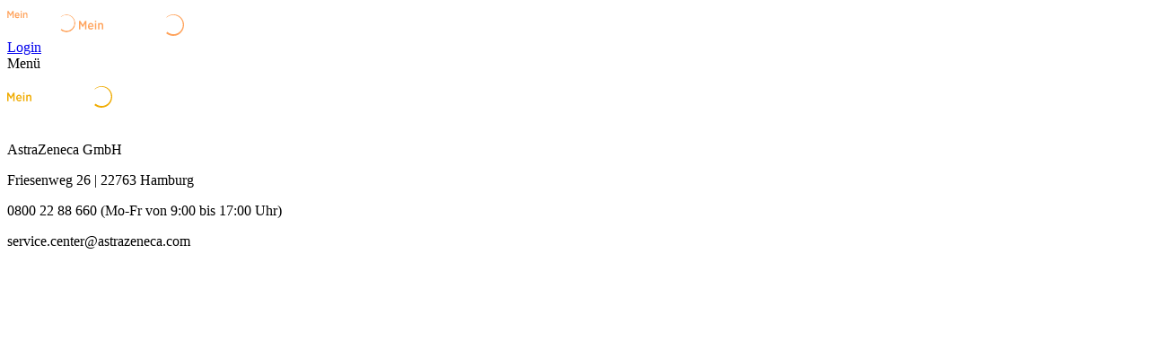

--- FILE ---
content_type: text/html; charset=UTF-8
request_url: https://www.mein-medcampus.de/indikationen/onkologie/mammakarzinom/high-risk-ebc
body_size: 339
content:
<!doctype html>
<html lang="de">
  <head><meta name="csp-nonce" content="9839d4cd45c647a759587a3235a41fd4">
    <meta charset="utf-8" />
    <meta http-equiv="X-UA-Compatible" content="IE=edge" />
    <meta name="viewport" content="width=device-width,initial-scale=1.0" />

    <meta name="robots" content="noindex, nofollow">
    <title>Mein Medcampus</title>
<meta name="description" content="Mein Medcampus">
<meta name="keywords" content="Mein Medcampus">
    <meta property="og:title" content="Mein Medcampus">
<meta property="og:description" content="Mein Medcampus">
<meta property="og:type" content="website">

    <style type="text/css">
      #app.intializing {
        background: white;
        text-align: center;
        display: flex;
        justify-content: center;
        align-items: center;
        height: 100vh;
        margin: 0;
      }

      #app.intializing .pulseLoader {
        width: 4em;
        height: 4em;
        border-radius: 4em;
        background-image: url("/img/icons/mstile-144x144.png");
        background-position: center;
        background-size: cover;
        outline: 1px solid transparent;
        animation: pulseanim 1.2s ease-in-out infinite;
      }

      #app.intializing #static-content {
        color: white !important;
        font-size: 1px !important;
        line-height: 1px !important;
        position: fixed;
      }

      #app.intializing #static-content * {
        color: white !important;
        font-size: 1px !important;
        line-height: 1px !important;
      }

      @keyframes pulseanim {
        0% {
          transform: scale(0);
          opacity: 0.8;
        }
        100% {
          transform: scale(1);
          opacity: 0;
        }
      }
    </style>
    <script type="module" crossorigin src="/static/main-Ch4QGNli.js"></script>
    <link rel="stylesheet" crossorigin href="/static/main-DxdnkZoa.css">
  <link rel="manifest" href="/manifest.webmanifest"><script id="vite-plugin-pwa:register-sw" src="/registerSW.js"></script></head>
  <body>
    <div id="app" class="intializing">
      <div class="pulseLoader"></div>
      
    </div>

  </body>
</html>


--- FILE ---
content_type: image/svg+xml
request_url: https://www.mein-medcampus.de/static/astra-zeneca-white-CPkWTtRi.svg
body_size: 9818
content:
<svg xmlns="http://www.w3.org/2000/svg" xmlns:xlink="http://www.w3.org/1999/xlink" width="95" height="24" viewBox="0 0 95 24">
    <defs>
        <path id="prefix__a" d="M0.048 0.158L18.664 0.158 18.664 23.696 0.048 23.696z"/>
    </defs>
    <g fill="none" fill-rule="evenodd">
        <path fill="#FFF" d="M3.885 13.14L0 23.28h1.445l1.14-3.108H6.47l1.112 3.108h1.43L5.3 13.14H3.885zm.693 1.682l1.488 4.213H3.018l1.56-4.213z"/>
        <g>
            <path fill="#FFF" d="M2.958 19.632c-1.326-.285-2.695-.596-2.695-2.186 0-1.396 1.187-2.277 2.98-2.277 1.16 0 2.268.43 2.821 1.48l-1.206.5c-.096-.28-.72-.986-1.762-.986-1.02 0-1.532.6-1.532 1.12 0 .73.97 1.035 1.799 1.2 1.714.344 3.204.78 3.204 2.386 0 1.25-1.116 2.422-3.246 2.422-1.569 0-2.683-.521-3.22-1.611l1.376-.239c.346.597.97.856 1.9.856 1.153 0 1.828-.438 1.828-1.266 0-.876-1.107-1.154-2.247-1.399M9.423 15.403h1.409v1.078H9.423v4.387c0 .91 0 1.3.557 1.3.245 0 .59-.098.852-.179v1.068c-.23.032-.771.13-1.263.13-1.506 0-1.506-.728-1.49-1.734v-4.972H6.85v-1.078h1.23V13.56l1.343-.556v2.398zM13.307 15.423v1.38c.736-1.456 2.129-1.49 2.653-1.505v1.335c-1.277.009-1.903.27-2.325.953-.347.558-.328 1.342-.328 2.004v3.544h-1.301v-7.711h1.3zM31 12.995L31 14.26 25.229 21.918 31.145 21.918 31.145 23.134 23.654 23.134 23.654 21.817 29.453 14.245 23.658 14.245 23.658 12.995zM40.6 15.476v1.12c.724-1.259 1.958-1.373 2.418-1.373.987 0 2.17.491 2.546 1.763.133.456.133.928.133 1.579v4.57h-1.298v-4.359c0-.781 0-1.009-.082-1.27-.23-.731-.954-1.056-1.661-1.056-.575 0-1.069.179-1.48.585-.576.57-.576 1.154-.576 1.725v4.374h-1.301v-7.658H40.6zM60.66 21.77c-.486.757-1.368 1.52-2.956 1.52-2.74 0-3.775-2.1-3.775-3.986 0-2.18 1.192-4.155 3.66-4.155.969 0 2.324.29 3.075 1.533l-1.22.506c-.23-.505-.726-1.089-1.805-1.089-2.139 0-2.264 2.424-2.264 3.108 0 2.54 1.468 3.09 2.345 3.09 1.004 0 1.517-.479 1.788-1.007l1.151.48zM33.014 18.49h4.112c-.115-2.018-1.284-2.359-2.064-2.359-1.113 0-1.901.813-2.048 2.358zm5.182 3.18c-.443.75-1.3 1.612-2.987 1.612-2.289 0-3.606-1.547-3.606-4.14 0-2.897 1.922-4.004 3.557-4.004 1.422 0 2.785.781 3.243 2.716.148.652.148 1.239.148 1.565h-5.57c-.032 1.288.511 2.918 2.342 2.886.748-.013 1.274-.35 1.61-.879l1.263.244zM47.805 18.49h4.112c-.114-2.018-1.284-2.359-2.064-2.359-1.112 0-1.9.813-2.048 2.358zm5.183 3.18c-.444.75-1.3 1.612-2.987 1.612-2.289 0-3.606-1.547-3.606-4.14 0-2.897 1.922-4.004 3.557-4.004 1.422 0 2.784.781 3.242 2.716.148.652.148 1.239.148 1.565h-5.57c-.033 1.288.512 2.918 2.342 2.886.747-.013 1.275-.35 1.61-.879l1.264.244zM67.77 23.142l-1.353.006s-.117-.544-.155-1.137c-.393.406-1.122 1.245-2.595 1.245-1.507 0-2.625-.889-2.625-2.19 0-.409.115-.815.345-1.159.444-.652 1.266-1.174 3.574-1.352l1.227-.098v-.196c0-.799 0-2.135-1.73-2.135-1.088 0-1.458.525-1.584.999l-1.198-.498c.019-.04.04-.083.063-.126.46-.847 1.363-1.369 2.669-1.369.72 0 1.65.18 2.256.653.863.65.843 1.932.843 1.932l.052 3.954c0 .002.046 1.15.211 1.471m-1.779-2.126c.197-.423.213-.602.213-1.728-.506.081-1.19.179-2.03.359-1.44.309-1.686.849-1.686 1.386 0 .62.492 1.141 1.457 1.141.902 0 1.67-.358 2.046-1.158M22.736 23.142l-1.353.006s-.118-.544-.155-1.137c-.393.406-1.121 1.245-2.595 1.245-1.508 0-2.625-.889-2.625-2.19 0-.409.115-.815.345-1.159.444-.652 1.265-1.174 3.573-1.352l1.228-.098v-.196c0-.799 0-2.135-1.73-2.135-1.089 0-1.458.525-1.585.999l-1.198-.498c.02-.04.04-.083.064-.126.46-.847 1.363-1.369 2.668-1.369.719 0 1.65.18 2.256.653.863.65.843 1.932.843 1.932l.052 3.954c0 .002.046 1.15.212 1.471m-1.78-2.126c.198-.423.213-.602.213-1.728-.505.081-1.19.179-2.028.359-1.44.309-1.686.849-1.686 1.386 0 .62.49 1.141 1.456 1.141.9 0 1.67-.358 2.046-1.158" transform="translate(9.164 .146)"/>
            <g transform="translate(9.164 .146) translate(66.897)">
                <mask id="prefix__b" fill="#fff">
                    <use xlink:href="#prefix__a"/>
                </mask>
                <path fill="#FFF" d="M18.653 12.46c-.005-.047-.01-.095-.022-.14-.025-.094-.05-.188-.087-.277-.038-.095-.087-.188-.138-.277-.057-.098-.12-.192-.188-.284-.039-.054-.084-.105-.13-.152-.053-.054-.107-.107-.165-.153-.133-.105-.264-.211-.41-.3-.315-.192-.63-.393-.97-.541-.41-.18-.806-.392-1.229-.538l-2.849-.984c0-.539.016-1.078 0-1.616-.023-.799-.056-1.598-.118-2.396-.044-.555-.11-1.108-.197-1.658-.069-.429-.171-.852-.267-1.275-.022-.098-.055-.191-.087-.285-.029-.085-.06-.169-.095-.252-.032-.074-.066-.148-.103-.22-.033-.065-.07-.129-.11-.19-.034-.056-.073-.11-.113-.163C11.338.71 11.3.665 11.259.62c-.037-.04-.077-.079-.118-.116-.037-.033-.076-.063-.117-.093-.037-.027-.076-.052-.116-.075-.037-.021-.074-.042-.114-.058-.068-.028-.138-.055-.21-.075-.059-.017-.12-.026-.18-.034-.046-.007-.092-.01-.138-.01-.078-.002-.157-.004-.235.002-.083.006-.165.016-.247.032-.088.017-.174.039-.259.067-.091.03-.18.067-.265.109-.096.046-.187.1-.278.157-.096.06-.19.123-.281.19-.158.119-.32.234-.465.37-.78.728-1.542 1.476-2.28 2.246C4.47 5.12 2.988 6.91 1.587 8.763c-.032.044-.063.088-.093.134L.9 9.814c-.225.38-.43.771-.628 1.166-.038.077-.068.158-.098.24-.028.077-.054.156-.075.235-.02.075-.036.152-.044.229-.008.07-.009.143-.004.214.002.035.013.07.024.104.013.037.03.072.049.106.021.037.046.072.072.105.028.036.057.072.09.104.07.069.142.136.218.198.079.065.16.127.245.182.148.096.302.187.454.275.067.039.137.072.205.108.024.011-.048-.026-.072-.039-.003 0-.01-.005-.008-.004.004 0 .008.004.012.006l.113.058c.938.487 1.88.968 2.813 1.463.939.498 1.877.996 2.804 1.515l2.085 1.164c-.725.545-1.462 1.071-2.17 1.634-.272.215-.524.453-.77.696-.199.198-.386.408-.564.625-.141.174-.27.357-.391.546-.095.147-.178.303-.252.46-.057.12-.102.245-.142.372-.03.088-.048.18-.064.271-.01.055-.012.112-.015.168 0 .02.003.039.003.058 0 .05-.002.101.001.151.003.048.008.095.016.14.007.046.017.09.029.134.011.041.026.082.041.123.016.038.034.077.053.114.02.036.039.073.064.106.048.065.097.13.154.187.057.058.12.11.185.158.066.048.137.09.209.13.073.04.148.074.225.105.077.032.154.066.235.083.376.083.755.156 1.138.192.564-.041 1.127-.094 1.685-.182 1.056-.165 2.097-.43 3.142-.636.667-.223 1.385-.334 2.043-.602.359-.146.722-.285 1.077-.437.08-.034.156-.078.23-.122.069-.04.136-.082.2-.128.056-.04.111-.082.161-.13.043-.039.082-.083.116-.13.03-.04.055-.085.076-.13.018-.04.032-.084.041-.128.01-.04.013-.081.013-.122 0-.04-.005-.08-.012-.119-.008-.037-.019-.075-.033-.112-.014-.036-.032-.072-.052-.107-.02-.034-.041-.067-.065-.1-.023-.03-.048-.063-.075-.092-.052-.054-.105-.109-.161-.159-.049-.043-.102-.082-.155-.119-.052-.037-.106-.07-.16-.103-.372-.223-.741-.45-1.115-.67l-1.565-.918c.95-.641 1.91-1.27 2.851-1.925.403-.28.798-.568 1.18-.875.327-.263.639-.545.944-.832.145-.136.274-.288.406-.437.06-.068.115-.14.167-.215.048-.067.096-.134.134-.208.123-.242.243-.485.346-.736.04-.102.058-.212.081-.32.01-.05.015-.1.019-.152.004-.049.006-.098.005-.147-.003-.047-.006-.095-.011-.143zM6.97 6.1c.53-.548 1.063-1.094 1.602-1.633.098-.098.208-.186.313-.277.037-.032.076-.062.115-.092.03-.023.059-.046.091-.067.023-.014.047-.026.072-.036.026-.01.053-.021.081-.026.03-.005.06-.004.09-.003.015 0 .03.005.045.01s.03.012.045.02.03.018.043.03c.016.012.031.026.044.041.015.017.03.035.042.055.014.022.029.044.038.07.026.065.049.133.066.203.025.1.044.2.06.302.039.247.074.495.102.744.036.323.063.646.093.968l.16 1.72-1.925-.441-1.797-.295-.435-.033-.14-.003c.397-.42.793-.842 1.195-1.257zM5.764 8.49l.007-.011.01-.006.015-.001.023.003.067.02.175.066.236.104 1.836.78c.405.173.812.343 1.217.516l.8.34.072.032c.043.63.096 1.259.13 1.89.026.492.037.985.049 1.479.001.062-.004.124-.009.186-.002.034-.005.07-.01.105-.006.034-.012.069-.023.102-.01.033-.02.066-.037.096-.016.03-.038.057-.06.083-.01.014-.025.025-.039.036-.014.01-.03.021-.046.03-.016.009-.035.016-.053.023-.02.007-.041.013-.063.017-.025.005-.052.007-.078.008-.027 0-.054 0-.082-.003-.029-.004-.057-.01-.085-.017-.03-.008-.06-.015-.089-.027-.062-.026-.124-.054-.183-.087-.067-.038-.131-.08-.193-.126-.07-.05-.135-.104-.199-.16-.07-.062-.138-.124-.201-.191-.14-.147-.276-.298-.405-.454-.233-.283-.474-.56-.678-.863-.282-.418-.57-.831-.844-1.254-.164-.252-.331-.504-.467-.772l-.619-1.219-.133-.388-.03-.115-.018-.112-.002-.08.009-.03zm6.83 10.796c.167.104.335.208.5.315.211.14.424.277.63.425.147.107.289.221.428.339.062.052.12.108.176.168.045.049.085.102.125.156.002.003.002.008.002.012 0 .01-.001.018-.004.027-.001.006-.006.011-.01.016-.006.005-.013.01-.02.013l-.03.009-.045.006c-.812.06-1.625.116-2.437.18l-3.173.247-.098.006.045-.049.2-.176c.412-.304.81-.626 1.234-.912l1.797-1.212.68.43zm2.445-6.213c-.009.03-.02.058-.033.085-.017.03-.036.061-.06.088-.053.064-.11.126-.173.183-.132.12-.263.244-.41.347-.504.355-1.003.72-1.513 1.066-.351.24-.714.463-1.072.692l-2.085 1.332-.885-.504-3.775-2.146c-.853-.507-1.71-1.005-2.558-1.52-.159-.098-.309-.21-.461-.318-.049-.035-.094-.074-.14-.11-.015-.011-.032-.021-.045-.034-.032-.029-.064-.059-.094-.091-.019-.02-.034-.042-.049-.064-.015-.024-.03-.049-.04-.075-.01-.027-.02-.055-.024-.084-.004-.03-.005-.061 0-.091.004-.034.013-.066.025-.097.012-.034.027-.067.046-.098.038-.063.078-.126.123-.185.053-.067.109-.132.169-.193.487-.499.983-.99 1.472-1.488l1.322-1.34.063.216.16.38.01.024c.35.602.678 1.217 1.049 1.806.512.816 1.07 1.603 1.617 2.393.332.422.664.854 1.045 1.239.202.204.423.39.648.57.111.089.236.16.359.233.057.035.12.064.182.091.06.026.12.049.18.068.06.02.121.035.183.047.056.012.113.021.17.026.051.005.104.006.156.004.047-.001.095-.006.143-.013.044-.007.088-.017.13-.029.041-.011.08-.025.12-.042.035-.015.07-.032.105-.051.033-.018.066-.037.096-.06.054-.04.109-.084.158-.13.043-.04.082-.085.117-.131.046-.06.087-.122.125-.186.046-.077.09-.157.127-.24.043-.091.083-.184.114-.28.066-.2.129-.4.18-.605.067-.276.14-.552.17-.835l.172-1.637c.39.18.79.345 1.172.543.372.193.73.417 1.091.63.043.025.082.055.12.086.054.044.105.09.155.14.025.027.048.057.068.087.02.03.038.061.052.094.013.032.021.067.028.101.003.017.002.035.001.052 0 .02-.001.037-.006.054z" mask="url(#prefix__b)"/>
            </g>
        </g>
    </g>
</svg>


--- FILE ---
content_type: application/javascript; charset=utf-8
request_url: https://www.mein-medcampus.de/static/isEmpty-BRgkwDbL.js
body_size: 404
content:
import{bd as E,af as I,be as T,al as h,b6 as j,am as P,ae as d,bf as _,u as x}from"./main-Ch4QGNli.js";var e,s;function O(){if(s)return e;s=1;var i=E(),a=I(),o=T(),n=h(),p=j(),y=P(),f=d(),u=_(),g="[object Map]",m="[object Set]",b=Object.prototype,c=b.hasOwnProperty;function q(r){if(r==null)return!0;if(p(r)&&(n(r)||typeof r=="string"||typeof r.splice=="function"||y(r)||u(r)||o(r)))return!r.length;var t=a(r);if(t==g||t==m)return!r.size;if(f(r))return!i(r).length;for(var A in r)if(c.call(r,A))return!1;return!0}return e=q,e}var k=O();const B=x(k);export{B as i};
